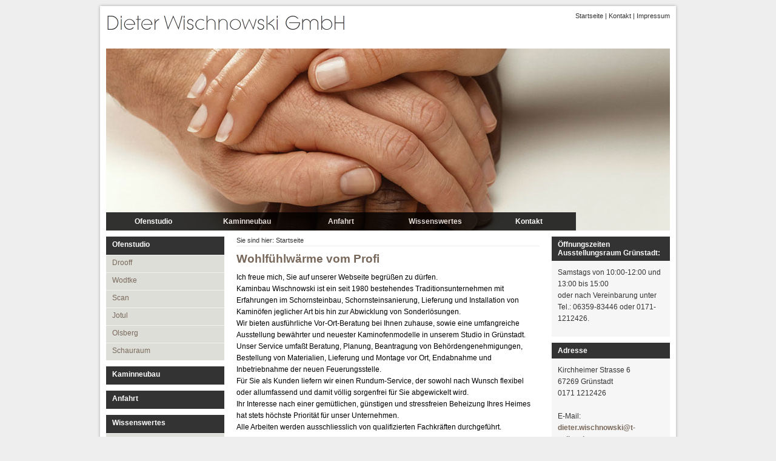

--- FILE ---
content_type: text/html
request_url: http://wischnowski-kamine.de/index.php
body_size: 3548
content:
<!DOCTYPE html PUBLIC "-//W3C//DTD XHTML 1.0 Transitional//EN" "http://www.w3.org/TR/xhtml1/DTD/xhtml1-transitional.dtd">

<html xmlns="http://www.w3.org/1999/xhtml" xml:lang="de" lang="de">
<head>
<title>Wohlf&uuml;hlw&auml;rme vom Profi</title>
<meta http-equiv="X-UA-Compatible" content="IE=EmulateIE7" />
<meta http-equiv="content-language" content="de" />
<meta http-equiv="content-type" content="text/html; charset=ISO-8859-1" />
<meta http-equiv="expires" content="0" />
<meta name="author" content="Dieter Wischnowski" />
<meta name="description" content="Kaminbau, Schornsteinsanierung, Vertrieb von Kamin&ouml;fen in Gr&uuml;nstadt und Umgebung" />
<meta name="keywords" lang="de" content="Dieter,Holzofen,Kaminstudio,Kachelofenstudio,Kaminbau,Kachelofenbau,Kamin,Kamine,Kaminofen,Kamin&ouml;fen,Ofen,&Ouml;fen,Kachelofen,Kachel&ouml;fen,Pellet,Pelletofen,Kaminkassetten,Alfrafeuer,Specksteinofen,Grundofen,Warmluftofen,Kombiofen,Hypokaustenofen,Herde,Backofen,Holzofen,Gasofen,&Ouml;lofen,Gr&uuml;nstadt,Gruenstadt,Sausenheim,Pfalz,Rheinland,Wischnowski,Heizung," />
<meta name="generator" content="web to date 8.0" />
<link rel="stylesheet" type="text/css" href="./assets/sf.css" />
<link rel="stylesheet" type="text/css" href="./assets/sd.css" />
<link rel="stylesheet" type="text/css" href="./assets/sc.css" />
<link rel="stylesheet" type="text/css" href="./assets/ssb.css" />
<link rel="stylesheet" type="text/css" href="./assets/scal.css" />
<script type="text/javascript" src="./assets/jq.js"></script>

<script type="text/javascript">

/* <![CDATA[ */

jQuery.extend( jQuery.easing,
{
	easeStage: function (x, t, b, c, d) {
		if ((t/=d/2) < 1) return c/2*t*t*t + b;
		return c/2*((t-=2)*t*t + 2) + b;
	}
});

$(document).ready(function () {

	$('#searchcriteria').focus(function() {
		if (this.value==this.defaultValue) {
			this.value='';
		}
		$('#searchbox').css('border-color','#DEDED8');
	}).blur(function() {
		if (this.value=='') {
			this.value=this.defaultValue;
		}
		$('#searchbox').css('border-color','#eeeeee');
	});

		var defaultSrc=$('#eyecatcher').attr('src');
	var eyecatcher=$('#eyecatcher');
	var lastSrc=defaultSrc;
	var eyecatcherSrc = new Array();
	var myTimeout;
	
	eyecatcherSrc.push(defaultSrc);
	
		
		
																	eyecatcherSrc.push("");
											
																	eyecatcherSrc.push("");
											
																	eyecatcherSrc.push("");
											
																	eyecatcherSrc.push("");
											
																	eyecatcherSrc.push("");
											
	
	for(var i=0;i<eyecatcherSrc.length;i++) {
		if (eyecatcherSrc[i]=='') {
			eyecatcherSrc[i]=defaultSrc;
		}
	}
			
	function loadImage(src) {
		if (src!=lastSrc) {
			lastSrc=src;

			if (myTimeout) {
				window.clearTimeout(myTimeout);
			}

			myTimeout = window.setTimeout(function() {
			
				var imagePreloader = new Image();
				imagePreloader.mySrc=src;
			
				imagePreloader.onload = function() {
					if (imagePreloader.mySrc==lastSrc) {
						eyecatcher.stop(true).queue(function() {
							if ($(this).attr('src')!=imagePreloader.mySrc) 
							{
								eyecatcher.fadeTo(100,0).queue(function() {eyecatcher.attr('src',src);$(this).dequeue();}).fadeTo(500,1);
							} else {
								eyecatcher.fadeTo(200,1);
							}
							$(this).dequeue();
						});
					}
					imagePreloader.onload=function(){};
				};
				imagePreloader.src = src;	
			}, 1000);
		};
	}

	loadImage(eyecatcherSrc[0]);


	$('#stage .maintopicbox').each(function(i) {		
		$(this).css({'left':i*155+'px'});
		$(this).hover(function() {
			if($(this).children('a').length>1) {
				loadImage(eyecatcherSrc[i+1]);
				$(this).stop().animate({'top': 0}, {duration:500, easing:'easeStage'});
			} else {
				loadImage(eyecatcherSrc[i+1]);
			}
		}, function() {
			if($(this).children('a').length>1) {
				$(this).stop().animate({'top': 270}, {duration:500, easing:'easeStage'});
			}
			loadImage(eyecatcherSrc[0]);
		});
	});	
		
	$('#stage .maintopicbox a').each(function() {
		$(this).hover(function() {
			if ($(this).parent().position().top ==0 || $(this).siblings('a').length==0) {
				$(this).css({'background-color':'#888888'})
			}
		}, function() {
			if ($(this).parent().position().top ==0 || $(this).siblings('a').length==0) {
				$(this).css({'background-color':'#000000'})
			}
		});
	});	
	
		
	$('#nav>ul>li>ul>li').each(function() {
		$(this).hover(function() {
			$(this).children('ul').eq(0).css({'width':0}).show().stop().animate({'width': 185},{duration: 200, easing:'easeStage'});
		}, function() {
			$(this).children('ul').eq(0).stop().animate({'width': 0},{duration: 100, easing:'easeStage', complete: function() {$(this).hide();}});
		});
	});
});


/* ]]> */
	
</script>

</head>

<body>

<div id="maincol">
<div id="topcol"></div>

<div id="title">

<a href="./index.php">Startseite</a>
 | <a href="./kontakt.html">Kontakt</a>
 | <a href="./impressum.html">Impressum</a>
</div>

<div id="stage">


	<img src="./images/plg.jpg" width="930" height="300" id="eyecatcher" alt="" border="0"/>	
<div class="maintopicbox">
<a href="./ofenstudio/index.php" class="maintopic">Ofenstudio</a>

<a href="./ofenstudio/drooff/index.html" class="topic">Drooff</a>

<a href="./ofenstudio/wodtke/index.html" class="topic">Wodtke</a>

<a href="./ofenstudio/scan/index.html" class="topic">Scan</a>

<a href="./ofenstudio/jotul/index.html" class="topic">Jotul</a>

<a href="./ofenstudio/olsberg/index.html" class="topic">Olsberg</a>

<a href="./ofenstudio/schauraum-gruenstadt/index.html" class="topic">Schauraum</a>

</div>

<div class="maintopicbox">
<a href="./schornsteinbau/index.html" class="maintopic">Kaminneubau</a>

</div>

<div class="maintopicbox">
<a href="./ihrwegzuuns/index.php" class="maintopic">Anfahrt</a>

</div>

<div class="maintopicbox">
<a href="./wissenswertes/index.html" class="maintopic">Wissenswertes</a>

<a href="./wissenswertes/10-gruende-mit-holz-zu-heizen/index.html" class="topic">10 Gr&uuml;nde mit Holz zu heizen</a>

<a href="./wissenswertes/holzarten-und-heizwerte/index.html" class="topic">Holzarten und Heizwerte</a>

<a href="./wissenswertes/tips/index.html" class="topic">Tips</a>

</div>

<div class="maintopicbox">
<a href="./kontakt/index.php" class="maintopic">Kontakt</a>

</div>

</div>

<div id="nav">

			<ul><li><a  href="./ofenstudio/index.php">Ofenstudio</a>
					<ul>
												<li><a class=" " href="./ofenstudio/drooff/index.html">Drooff</a>
										</li>
																<li><a class=" " href="./ofenstudio/wodtke/index.html">Wodtke</a>
										</li>
																<li><a class=" " href="./ofenstudio/scan/index.html">Scan</a>
										</li>
																<li><a class=" " href="./ofenstudio/jotul/index.html">Jotul</a>
										</li>
																<li><a class=" " href="./ofenstudio/olsberg/index.html">Olsberg</a>
										</li>
																<li><a class=" " href="./ofenstudio/schauraum-gruenstadt/index.html">Schauraum</a>
										</li>
										</ul>
				</li></ul>
				<ul><li><a  href="./schornsteinbau/index.html">Kaminneubau</a>
				</li></ul>
				<ul><li><a  href="./ihrwegzuuns/index.php">Anfahrt</a>
				</li></ul>
				<ul><li><a  href="./wissenswertes/index.html">Wissenswertes</a>
					<ul>
												<li><a class=" " href="./wissenswertes/10-gruende-mit-holz-zu-heizen/index.html">10 Gr&uuml;nde mit Holz zu heizen</a>
										</li>
																<li><a class=" " href="./wissenswertes/holzarten-und-heizwerte/index.html">Holzarten und Heizwerte</a>
										</li>
																<li><a class=" " href="./wissenswertes/tips/index.html">Tips</a>
										</li>
										</ul>
				</li></ul>
				<ul><li><a  href="./kontakt/index.php">Kontakt</a>
				</li></ul>
	</div>

<div id="content">

<div id="youarehere">

Sie sind hier:

<a href="./index.php">Startseite</a>

</div>

<h1>Wohlf&uuml;hlw&auml;rme vom Profi</h1>
<div class="paragraph">
<p style=""  >Ich freue mich, Sie auf unserer Webseite begr&uuml;&szlig;en zu d&uuml;rfen. <br/>Kaminbau Wischnowski ist ein seit 1980 bestehendes Traditionsunternehmen mit Erfahrungen im Schornsteinbau, Schornsteinsanierung, Lieferung und Installation von Kamin&ouml;fen jeglicher Art bis hin zur Abwicklung von Sonderl&ouml;sungen. <br/>Wir bieten ausf&uuml;hrliche Vor-Ort-Beratung bei Ihnen zuhause, sowie eine umfangreiche Ausstellung bew&auml;hrter und neuester Kaminofenmodelle in unserem Studio in Gr&uuml;nstadt.<br/>Unser Service umfa&szlig;t Beratung, Planung, Beantragung von Beh&ouml;rdengenehmigungen, Bestellung von Materialien, Lieferung und Montage vor Ort, Endabnahme und Inbetriebnahme der neuen Feuerungsstelle.<br/>F&uuml;r Sie als Kunden liefern wir einen Rundum-Service, der sowohl nach Wunsch flexibel oder allumfassend und damit v&ouml;llig sorgenfrei f&uuml;r Sie abgewickelt wird.<br/>Ihr Interesse nach einer gem&uuml;tlichen, g&uuml;nstigen und stressfreien Beheizung Ihres Heimes hat stets h&ouml;chste Priorit&auml;t f&uuml;r unser Unternehmen.<br/>Alle Arbeiten werden ausschliesslich von qualifizierten Fachkr&auml;ften durchgef&uuml;hrt.<br/><br/>Ihr<br/>Dieter Wischnowski</p>
</div>
<div class="paragraph">
	
	
<img src="./images/img6975_500.jpg" width="379" height="375" alt="" border="0"/>	
</div>
<h2><a name="03c1989b5a0c61c01"></a>Kontakt</h2>
<div class="paragraph">
<p style=""  ><a title="" href="./kontakt.html">hier</a> k&ouml;nnen Sie mit uns in Kontakt treten. <br/><br/><br/><br/><br/><br/><br/></p>
</div>
<div class="paragraph">
<!-- W2DPluginCounter -->
<p>Zugriffe heute: 20 - gesamt: 8386.</p></div>
<div class="paragraph">
	
	
<img src="./images/kartekl_500.jpg" width="280" height="177" alt="" border="0"/>	
</div>
</div>

<div id="sidebar">

	<h2 class="main">&Ouml;ffnungszeiten Ausstellungsraum Gr&uuml;nstadt:</h2>
	
<div class="paragraph">
	<p>Samstags von 10:00-12:00 und 13:00 bis 15:00<br/>oder nach Vereinbarung unter <br/>Tel.: 06359-83446 oder 0171-1212426.<br/></p></div>

	<h2 class="main">Adresse</h2>
	
<div class="paragraph">
	<p>Kirchheimer Strasse 6<br/>67269 Gr&uuml;nstadt<br/>0171 1212426<br/><br/>E-Mail:<br/><a title="" href="mailto:dieter.wischnowski@t-online.de" target="_blank">dieter.wischnowski@t-online.de</a></p></div>

	
<div class="paragraph">
	  
	
	
<img src="./images/feuer_intro_160_160_sbp.jpg" width="159" height="159" class="picture" alt="" border="0"/>	
</div>

	
<div class="paragraph">
	<!-- W2DPluginButton -->
<p align="center"> 
<a target="_blank" href="http://www.drooff-kaminofen.de/"><img style="border: none;" src="./images/btn7142769f970ff7001.gif" width="168" height="40" alt="" /></a>
</p></div>

	
<div class="paragraph">
	<!-- W2DPluginButton -->
<p align="center"> 
<a target="_blank" href="http://www.wodtke.com/index_neu.html"><img style="border: none;" src="./images/btn7142769f970ffe302.gif" width="168" height="40" alt="" /></a>
</p></div>

	
<div class="paragraph">
	<!-- W2DPluginButton -->
<p align="center"> 
<a target="_blank" href="http://www.scan.dk/de/Scan/wwwscande/"><img style="border: none;" src="./images/btn7142769f970fff603.gif" width="168" height="40" alt="" /></a>
</p></div>

	
<div class="paragraph">
	<!-- W2DPluginButton -->
<p align="center"> 
<a target="_blank" href="http://www.jotul.de/de/wwwjotulde/"><img style="border: none;" src="./images/btn7142769f990c14c02.gif" width="168" height="40" alt="" /></a>
</p></div>

	
<div class="paragraph">
	<!-- W2DPluginButton -->
<p align="center"> 
<a target="_blank" href="http://www.olsberg.com/wDeutsch/kamin-und-pellet-oefen/index.php?navid=29"><img style="border: none;" src="./images/btn7142769f990c13601.gif" width="168" height="40" alt="" /></a>
</p></div>

</div>

<div class="clearer"></div>


<div id="bottomcol"></div>

</div>

</body>
</html>


--- FILE ---
content_type: text/css
request_url: http://wischnowski-kamine.de/assets/sd.css
body_size: 1050
content:
BODY {
	margin: 0px;
	padding: 0px;
	background-color: #eeeeee;
}

#maincol {
	width: 930px;
	padding: 20px;
	margin: 0 auto; 
	position: relative;
	background: url(../images/pbackfll.gif) repeat-y;
}

#footer {
	width: 930px;
	padding: 0 0 10px 0;
	margin: 0 auto; 
	text-align:center;
	color: #333333;
}


#topcol {
	position: absolute;
	width: 970px;
	height: 20px;
	top: 0;
	left: 0;
	background: url(../images/pbacktop.gif) no-repeat;;	
}

#bottomcol {
	position: absolute;
	width: 970px;
	height: 20px;
	bottom: 0;
	left: 0;
	background: url(../images/pbackbot.gif) no-repeat;;	
}

#eyecatcher {
	display: block;
	position: absolute;
	top: 0;
	left: 0;
}

#stage {
	width: 930px;
	height: 300px;
	background-color: #333333;
	position: relative;
	overflow: hidden;	
	margin-bottom: 10px;
}

#title {
	width: 930px;
	height: 60px;
	background: url(../images/ptitle.gif);
	text-align: right;
	color: #333333;
	font-size: 95%;
}

#title a {
	color: #333333;
	text-decoration: none;
}

#title a:hover {
	text-decoration: underline;
}


#stage .maintopicbox {
	width: 155px;
	height: 301px;
	background-color: #000000;
	position: absolute;
	top: 270px;
	left: 0;
	z-index: 30;
	opacity: .8;
}

#stage a.maintopic {
	color: #ffffff;
	display: block;
	padding: 6px;
	text-align: center;
	font-weight: bold;
	text-decoration: none;
	line-height: 18px;
}

#stage a.topic {
	display: block;
	color: #ffffff;
	text-align: center;
	padding: 6px;
	text-decoration: none;
	background-color: #000000;
	line-height: 18px;
}

#nav {
	width: 195px;
	float: left;
	margin: 0 10px 10px 0;
	z-index: 50;
}

#content {
	width: 500px;
	float: left;
	margin: 0 10px 10px 10px;
}

#sidebar {
	width: 195px;
	float: left;
	margin: 0 0 10px 10px;
}

#sidebar h2.main {
	display: block;
	padding: 6px 10px;
	color: #ffffff;
	margin: 0;
	background-color: #333333;
	font-size: 100%;
}

#sidebar .paragraph {
	padding: 10px;
	background-color: #f6f6f6;
	color: #333333;
	margin-bottom: 10px;
}

.clearer {
	clear: both;
}

#nav ul {
	display: block;
	padding: 0;
	margin: 0 0 10px 0;
	z-index: 51;
}

#nav li {
	display: block;
	padding: 0;
	margin: 0;
	width: 195px;
	vertical-align: bottom;
	z-index: 52;
}

#nav li a {
	background-color: #333333;
	display: block;
	padding: 6px 10px;
	margin: 0;
	color: #ffffff;
	text-decoration: none;
	font-weight: bold;
	height: 18px;
}

#nav li a:hover, #nav li a.current {
	background-color: #555555;
}


#nav ul ul {
	display: block;
	padding: 0;
	margin: 0;
}

#nav li li {
	position: relative;
	display: block;
	padding: 0;
	margin: 0;
}

#nav li li a {
	display: block;
	padding: 5px 10px;
	background-color: #DEDED8;
	color: #79695C;
	text-decoration: none;
	border-top: 1px solid #F1F1EF;
	font-weight: normal;
}

#nav li li a.more {
	background-image: url(../images/pmore.gif);
	background-repeat: no-repeat;
	background-position: right center;
}

#nav li li a:hover, #nav li li a.current {
	background-color: #F1F1EF;
}

#nav ul ul ul {
	display: none;
	padding: 0;
	margin: 0;
	position: absolute;
	top: 0;
	left: 195px;
	width: 195px;
	overflow: hidden;
}

#nav li li li {
	display: block;
	padding: 0;
	margin: 0;
}

#nav li li.sel ul {
	display: block;
}

#nav li li li a {
	padding: 5px 10px;
	background-color: #DEDED8;
	color: #79695C;
	text-decoration: none;
	border-top: 1px solid #F1F1EF;
	border-left: 1px solid #F1F1EF;
	font-weight: normal;
}

#searchbox {
	width: 193px;
	height: 20px;
	border: 1px solid #eeeeee;
	position: absolute;
	top: 45px;
	left: 755px;
}

#searchcriteria {
	border: 0;
	outline: 0;
	width: 170px;
	height: 16px;
	position: absolute;
	top: 1px;
	left: 1px;
	color: #333333;
}

#searchsubmit {
	position: absolute;
	left: 176px;
	top: 2px;
}

#trustedshops input {
	display: block;
	width: 80px;
	height: 80px;
	margin: 0 auto;
}

#trustedshops a {
	display: block;
	text-align: center;
	margin: 10px 0;
	line-height: 130%;
	text-decoration: none;
	color: #333333;
}

#youarehere {
	font-size: 95%;
	color: #333333;
	border-bottom: 1px solid #eeeeee;
	padding-bottom: 3px;
	margin-bottom: 10px;
}

#youarehere a {
	text-decoration: none;
	color: #333333 !important;
	font-weight: normal  !important;
}

#youarehere a:hover {
	text-decoration: underline;
}